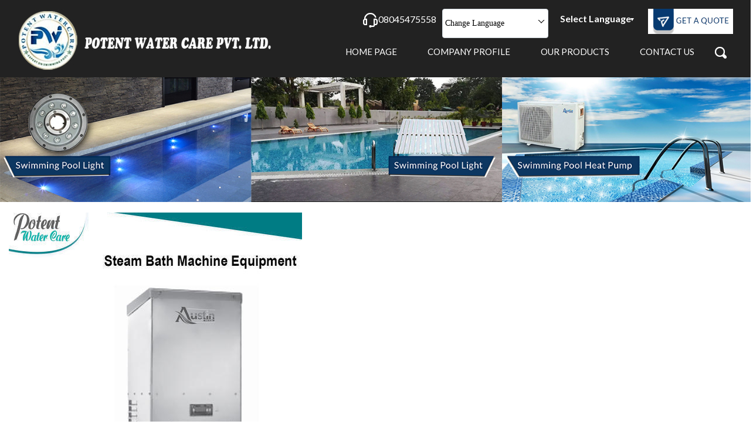

--- FILE ---
content_type: image/svg+xml
request_url: https://tiimg.tistatic.com/new_website1/design2023/catalog/language/hinditext.svg
body_size: 1461
content:
<svg width="30" height="18" viewBox="0 0 30 18" fill="none" xmlns="http://www.w3.org/2000/svg">
<path d="M7.752 0.0639992C8.66933 0.0639992 9.50667 0.218666 10.264 0.527999C11.032 0.826666 11.6453 1.29067 12.104 1.92C12.5627 2.53867 12.792 3.30133 12.792 4.208V4.48H11.48V4.224C11.48 3.49867 11.2933 2.90667 10.92 2.448C10.5467 1.98933 10.0773 1.664 9.512 1.472C8.94667 1.26933 8.36 1.168 7.752 1.168C6.728 1.168 5.848 1.392 5.112 1.84C4.38667 2.27733 4.01867 3.05067 4.008 4.16H6.12V5.28H4.024V16H2.68V5.28H0.568V4.16H2.68C2.70133 2.76267 3.18667 1.73333 4.136 1.072C5.08533 0.399999 6.29067 0.0639992 7.752 0.0639992ZM10.3111 8.128C9.80979 8.128 9.39913 8.23467 9.07913 8.448C8.75913 8.65067 8.59913 8.976 8.59913 9.424C8.59913 9.75467 8.70046 10.032 8.90313 10.256C9.10579 10.48 9.38313 10.64 9.73513 10.736C10.0338 10.6827 10.3325 10.656 10.6311 10.656C11.6658 10.656 12.4765 10.912 13.0631 11.424C13.6605 11.9253 14.0231 12.5493 14.1511 13.296H12.8711C12.7645 12.88 12.5138 12.5173 12.1191 12.208C11.7351 11.888 11.2285 11.728 10.5991 11.728C9.85246 11.728 9.26579 11.9573 8.83913 12.416C8.42313 12.8747 8.21513 13.4507 8.21513 14.144C8.21513 14.848 8.42313 15.424 8.83913 15.872C9.26579 16.32 9.85246 16.544 10.5991 16.544C11.2178 16.544 11.7191 16.3893 12.1031 16.08C12.4978 15.7813 12.7538 15.424 12.8711 15.008H14.1511C14.0765 15.488 13.8845 15.9307 13.5751 16.336C13.2765 16.7413 12.8711 17.0613 12.3591 17.296C11.8578 17.5413 11.2711 17.664 10.5991 17.664C9.83113 17.664 9.16446 17.5093 8.59913 17.2C8.04446 16.8907 7.62313 16.4693 7.33513 15.936C7.04713 15.4027 6.90313 14.8 6.90313 14.128C6.90313 13.456 7.05246 12.8587 7.35113 12.336C7.66046 11.8133 8.08713 11.408 8.63113 11.12C8.22579 10.9493 7.90046 10.6987 7.65513 10.368C7.40979 10.0373 7.28713 9.64267 7.28713 9.184C7.28713 8.52267 7.52179 8.02133 7.99113 7.68C8.47113 7.328 9.10046 7.152 9.87913 7.152H11.9751V5.28H5.27112V4.16H15.4951V5.28H13.2391V8.128H10.3111ZM15.6609 1.744C15.6609 1.98933 15.5702 2.20267 15.3889 2.384C15.2182 2.55467 15.0102 2.64 14.7649 2.64C14.5089 2.64 14.2902 2.55467 14.1089 2.384C13.9382 2.20267 13.8529 1.98933 13.8529 1.744C13.8529 1.49867 13.9382 1.29067 14.1089 1.12C14.2902 0.938666 14.5089 0.848 14.7649 0.848C15.0102 0.848 15.2182 0.938666 15.3889 1.12C15.5702 1.29067 15.6609 1.49867 15.6609 1.744ZM20.5661 8.192C19.6915 8.192 18.9715 8.42133 18.4061 8.88C17.8408 9.33867 17.5581 9.98933 17.5581 10.832C17.5581 11.5893 17.7821 12.1973 18.2301 12.656C18.6888 13.1147 19.3021 13.344 20.0701 13.344C20.4435 13.344 20.8008 13.264 21.1421 13.104C21.4941 12.944 21.7821 12.704 22.0061 12.384C22.2301 12.0533 22.3421 11.648 22.3421 11.168H23.5741V16.256H22.2621V13.184C22.0381 13.5573 21.6968 13.856 21.2381 14.08C20.7901 14.304 20.2835 14.416 19.7181 14.416C19.0355 14.416 18.4275 14.272 17.8941 13.984C17.3608 13.696 16.9448 13.28 16.6461 12.736C16.3475 12.192 16.1981 11.5413 16.1981 10.784C16.1981 9.97333 16.3848 9.29067 16.7581 8.736C17.1315 8.17067 17.6381 7.74933 18.2781 7.472C18.9288 7.184 19.6541 7.04 20.4541 7.04H21.6061V5.28H14.6461V4.16H25.2541L25.2381 5.28H22.9341V8.192H20.5661ZM29.9481 4.16V5.28H27.8521V16H26.5081V5.28H24.3961V4.16H26.5401V3.488C26.5401 2.82667 26.4121 2.27733 26.1561 1.84C25.9001 1.40267 25.4628 1.184 24.8441 1.184C24.2148 1.184 23.7721 1.40267 23.5161 1.84C23.2495 2.27733 23.1161 2.82667 23.1161 3.488V4.48H21.8041V3.552C21.8041 2.496 22.0495 1.65333 22.5401 1.024C23.0201 0.383999 23.7881 0.0639992 24.8441 0.0639992C25.9108 0.0639992 26.6788 0.378666 27.1481 1.008C27.6175 1.63733 27.8521 2.48533 27.8521 3.552V4.16H29.9481Z" fill="black"/>
</svg>


--- FILE ---
content_type: image/svg+xml
request_url: https://tiimg.tistatic.com/new_website1/general/trust_stamp/trusted-seller.svg
body_size: 3816
content:
<svg width="120" height="48" viewBox="0 0 120 48" fill="none" xmlns="http://www.w3.org/2000/svg">
<path d="M0 8C0 3.58172 3.58172 0 8 0H112C116.418 0 120 3.58172 120 8V40C120 44.4183 116.418 48 112 48H8C3.58172 48 0 44.4183 0 40V8Z" fill="white"/>
<path d="M54.0353 31.4572C54.0353 31.9286 53.9171 32.365 53.6806 32.7666C53.4441 33.1594 53.0937 33.478 52.6295 33.7224C52.1652 33.9581 51.6003 34.0759 50.9346 34.0759C50.2776 34.0759 49.6908 33.9668 49.174 33.7486C48.6572 33.5216 48.2411 33.1987 47.9258 32.7797C47.6192 32.3607 47.444 31.8718 47.4002 31.3132H48.3071C48.9137 31.3132 49.3881 31.8277 49.8178 32.2559C50.0806 32.5003 50.4265 32.6225 50.8557 32.6225C51.2411 32.6225 51.5346 32.5221 51.736 32.3214C51.9463 32.1119 52.0514 31.8456 52.0514 31.5227C52.0514 31.2346 51.9682 30.9989 51.8017 30.8156C51.6353 30.6236 51.4251 30.4708 51.1711 30.3573C50.9171 30.2439 50.5667 30.1129 50.12 29.9645C49.5419 29.7725 49.0689 29.5848 48.701 29.4015C48.3331 29.2095 48.0178 28.9345 47.755 28.5766C47.501 28.2187 47.374 27.7517 47.374 27.1756C47.374 26.3812 47.6586 25.7571 48.228 25.3032C48.8061 24.8406 49.5681 24.6092 50.5141 24.6092C51.4952 24.6092 52.2747 24.8449 52.8528 25.3163C53.4397 25.7877 53.7726 26.4162 53.8514 27.2018H52.7866C52.2496 27.2018 51.829 26.7535 51.4339 26.39C51.2061 26.1717 50.8952 26.0626 50.501 26.0626C50.1594 26.0626 49.8835 26.1543 49.6733 26.3376C49.463 26.5122 49.3579 26.7697 49.3579 27.1101C49.3579 27.3807 49.4368 27.6077 49.5944 27.791C49.7608 27.9656 49.9667 28.1096 50.2119 28.2231C50.466 28.3366 50.8076 28.4631 51.2368 28.6028C51.8324 28.8123 52.3141 29.0087 52.682 29.192C53.0587 29.3753 53.3784 29.6503 53.6412 30.0169C53.9039 30.3835 54.0353 30.8636 54.0353 31.4572Z" fill="#55A630"/>
<path d="M57.6467 26.2067V28.6028H60.9314V30.0169H57.6467V32.5047H59.846C60.6632 32.5047 61.3256 33.1671 61.3256 33.9843H55.7942V24.7402H61.3256C61.3256 25.5501 60.669 26.2067 59.8591 26.2067H57.6467Z" fill="#55A630"/>
<path d="M64.9439 32.5702H66.6437C67.4247 32.5702 68.0578 33.2033 68.0578 33.9843H63.0913V24.7402C64.1145 24.7402 64.9439 25.5696 64.9439 26.5927V32.5702Z" fill="#55A630"/>
<path d="M71.407 32.5702H73.1068C73.8878 32.5702 74.5209 33.2033 74.5209 33.9843H69.5545V24.7402C70.5776 24.7402 71.407 25.5696 71.407 26.5927V32.5702Z" fill="#55A630"/>
<path d="M77.8702 26.2067V28.6028H81.1549V30.0169H77.8702V32.5047H80.0695C80.8866 32.5047 81.549 33.1671 81.549 33.9843H76.0176V24.7402H81.549V26.2067H77.8702Z" fill="#55A630"/>
<path d="M90.1995 33.9843C88.9276 33.9843 87.7487 33.318 87.0926 32.2283L85.9819 30.3835H85.1673V32.1317C85.1673 33.1548 84.3379 33.9843 83.3148 33.9843V24.7402H86.8491C87.9265 24.7402 88.7455 25.002 89.306 25.5258C89.8754 26.0495 90.1601 26.7391 90.1601 27.5946C90.1601 28.2929 89.963 28.8778 89.5688 29.3491C89.1834 29.8205 88.6228 30.1347 87.887 30.2919L90.1995 33.9843ZM85.1673 29.1134H86.6914C87.7513 29.1134 88.2812 28.6464 88.2812 27.7124C88.2812 27.2672 88.1498 26.9224 87.887 26.678C87.633 26.4249 87.2345 26.2983 86.6914 26.2983H85.1673V29.1134Z" fill="#55A630"/>
<path d="M55.1714 11.9836C55.1714 13.0676 54.2926 13.9463 53.2086 13.9463H52.4162V22.1869H49.948V13.9463H49.1842C48.1002 13.9463 47.2215 13.0676 47.2215 11.9836H55.1714Z" fill="#007F5F"/>
<path d="M64.2704 22.1869C62.5936 22.1869 61.0457 21.2873 60.2156 19.8304L59.3627 18.3336H58.803V19.7331C58.803 21.0883 57.7044 22.1869 56.3492 22.1869V11.9836H60.5394C61.343 11.9836 62.0222 12.1231 62.5771 12.4021C63.132 12.6811 63.5481 13.066 63.8256 13.5567C64.103 14.0377 64.2417 14.5909 64.2417 15.2163C64.2417 15.9572 64.036 16.5873 63.6246 17.1069C63.2228 17.6264 62.6345 17.9824 61.8596 18.1749L64.2704 22.1869ZM58.803 16.6451H60.3241C60.812 16.6451 61.1708 16.5392 61.4004 16.3276C61.63 16.1063 61.7448 15.784 61.7448 15.3606C61.7448 14.9565 61.6252 14.639 61.386 14.4081C61.1564 14.1772 60.8025 14.0618 60.3241 14.0618H58.803V16.6451Z" fill="#007F5F"/>
<path d="M65.5582 11.9836C66.9055 11.9836 67.9977 13.0758 67.9977 14.4231V17.8718C67.9977 18.5453 68.146 19.06 68.4426 19.416C68.7487 19.772 69.1888 19.95 69.7628 19.95C70.3368 19.95 70.772 19.772 71.0686 19.416C71.3747 19.06 71.5278 18.5453 71.5278 17.8718V14.4374C71.5278 13.0822 72.6264 11.9836 73.9817 11.9836V17.8718C73.9817 18.8339 73.7951 19.6469 73.422 20.3108C73.0489 20.965 72.5371 21.4605 71.8866 21.7973C71.2456 22.1244 70.5185 22.2879 69.7054 22.2879C68.8922 22.2879 68.1747 22.1244 67.5529 21.7973C66.931 21.4701 66.4431 20.9746 66.0891 20.3108C65.7352 19.6469 65.5582 18.8339 65.5582 17.8718V11.9836Z" fill="#007F5F"/>
<path d="M83.0547 19.315C83.0547 19.8538 82.916 20.3493 82.6385 20.8015C82.3707 21.2537 81.9689 21.6144 81.4331 21.8838C80.907 22.1532 80.266 22.2879 79.5102 22.2879C78.3718 22.2879 77.4343 22.0089 76.6976 21.4509C75.961 20.8929 75.5592 20.1135 75.4922 19.1129H77.0883C77.6648 19.1129 78.0906 19.6221 78.5057 20.0221C78.7449 20.2434 79.0462 20.3541 79.4098 20.3541C79.7255 20.3541 79.9742 20.2675 80.156 20.0943C80.3378 19.9211 80.4286 19.6902 80.4286 19.4016C80.4286 19.1418 80.3425 18.9253 80.1703 18.7521C80.0077 18.5789 79.802 18.4394 79.5533 18.3336C79.3046 18.2181 78.9602 18.0835 78.5201 17.9295C77.8791 17.7082 77.353 17.4966 76.9416 17.2945C76.5398 17.0828 76.1906 16.775 75.894 16.3709C75.607 15.9572 75.4635 15.4232 75.4635 14.7689C75.4635 14.1628 75.6166 13.6384 75.9227 13.1959C76.2289 12.7533 76.6498 12.4165 77.1855 12.1856C77.7308 11.9451 78.3527 11.8248 79.051 11.8248C80.1799 11.8248 81.0744 12.0942 81.7345 12.633C82.4042 13.1718 82.782 13.9126 82.8681 14.8555H81.1074C80.5945 14.8555 80.2107 14.4165 79.8403 14.0618C79.649 13.8597 79.3859 13.7587 79.051 13.7587C78.764 13.7587 78.5296 13.8357 78.3479 13.9896C78.1757 14.1435 78.0896 14.3696 78.0896 14.6679C78.0896 14.9084 78.1661 15.1153 78.3192 15.2885C78.4818 15.452 78.6827 15.5867 78.9219 15.6926C79.161 15.7984 79.5055 15.9331 79.9551 16.0967C80.6056 16.3179 81.1366 16.5392 81.5479 16.7605C81.9593 16.9722 82.3133 17.2849 82.6098 17.6986C82.9064 18.1123 83.0547 18.6511 83.0547 19.315Z" fill="#007F5F"/>
<path d="M91.8446 11.9836C91.8446 13.0676 90.9659 13.9463 89.8819 13.9463H89.0894V22.1869H86.6212V13.9463H85.8575C84.7735 13.9463 83.8947 13.0676 83.8947 11.9836H91.8446Z" fill="#007F5F"/>
<path d="M95.4763 13.9463V16.0822H98.906V17.9439H95.4763V20.2097H97.3593C98.4513 20.2097 99.3365 21.095 99.3365 22.1869H93.0225V11.9836H99.3365C99.3365 13.0676 98.4577 13.9463 97.3737 13.9463H95.4763Z" fill="#007F5F"/>
<path d="M110 17.0636C110 18.0642 109.785 18.9542 109.354 19.7335C108.933 20.5032 108.321 21.1045 107.518 21.5375C106.724 21.9704 105.786 22.1869 104.705 22.1869H100.873V11.9836H104.705C105.796 11.9836 106.738 12.1952 107.532 12.6186C108.326 13.0419 108.933 13.6384 109.354 14.4081C109.785 15.1778 110 16.063 110 17.0636ZM104.49 19.9788C105.446 19.9788 106.188 19.7239 106.714 19.2139C107.25 18.704 107.518 17.9872 107.518 17.0636C107.518 16.14 107.25 15.4232 106.714 14.9132C106.188 14.4033 105.446 14.1484 104.49 14.1484H103.327V19.9788H104.49Z" fill="#007F5F"/>
<path d="M27.5212 41.6005C27.4376 41.6005 27.354 41.5902 27.2722 41.5694C23.1601 40.5251 19.459 38.0808 16.8504 34.6869C14.2419 31.2929 12.8054 27.0523 12.8054 22.7465V12.2579C12.8054 11.8231 13.0709 11.4339 13.4715 11.2813L27.1607 6.06639C27.3931 5.97787 27.6493 5.97787 27.8816 6.06639L41.5708 11.2813C41.9716 11.4339 42.2371 11.8231 42.2371 12.2579V22.7465C42.2371 27.0524 40.8005 31.2929 38.192 34.6869C35.5834 38.0809 31.8822 40.5251 27.7702 41.5694C27.6884 41.5902 27.6049 41.6005 27.5212 41.6005Z" fill="url(#paint0_linear_482_1525)"/>
<path d="M27.7702 41.5694C31.8822 40.5251 35.5834 38.0809 38.192 34.6869C40.8005 31.2929 42.2371 27.0524 42.2371 22.7465V12.2579C42.2371 11.8231 41.9716 11.4339 41.5708 11.2813L27.8816 6.06639C27.7654 6.02209 27.6443 6 27.5221 6L27.5212 41.6005C27.6049 41.6005 27.6884 41.5902 27.7702 41.5694Z" fill="url(#paint1_linear_482_1525)"/>
<path d="M27.5221 37.2605C27.4136 37.2605 27.3052 37.243 27.2009 37.208C21.0474 35.1481 16.913 29.3365 16.913 22.7465V15.1491C16.913 14.7143 17.1785 14.3251 17.5792 14.1725L27.1616 10.522C27.394 10.4335 27.6503 10.4335 27.8826 10.522L37.465 14.1725C37.8657 14.3251 38.1312 14.7143 38.1312 15.1491V22.7465C38.1312 29.3365 33.9968 35.1481 27.8433 37.208C27.7391 37.243 27.6306 37.2605 27.5221 37.2605Z" fill="url(#paint2_linear_482_1525)"/>
<path d="M27.8433 37.208C33.9968 35.1481 38.1312 29.3365 38.1312 22.7465V15.1491C38.1312 14.7143 37.8657 14.3251 37.465 14.1725L27.8826 10.522C27.7664 10.4777 27.6443 10.4556 27.5221 10.4556V37.2605C27.6306 37.2605 27.7391 37.243 27.8433 37.208Z" fill="url(#paint3_linear_482_1525)"/>
<path d="M28.3824 32.7002C26.9791 30.7237 21.8044 23.2669 18.5155 21.4701C22.0237 20.7962 26.209 23.6433 27.5246 24.5417C35.4182 16.456 38.4686 12.486 45.0466 8.89232C33.6448 21.0208 30.1365 28.2081 28.3824 32.7002Z" fill="#FEBD13"/>
<path d="M28.1632 29.5557C24.2164 24.3899 22.6815 23.2669 18.5155 21.4701C21.6839 20.8333 26.0645 22.3167 27.5246 24.5417C35.4182 16.456 38.4686 12.486 45.0466 8.89232C34.0833 19.224 29.9173 25.0637 28.1632 29.5557Z" fill="url(#paint4_linear_482_1525)"/>
<defs>
<linearGradient id="paint0_linear_482_1525" x1="24.2791" y1="-2.29582e-05" x2="28.5323" y2="50.6428" gradientUnits="userSpaceOnUse">
<stop stop-color="#55A630"/>
<stop offset="1" stop-color="#2B9348"/>
</linearGradient>
<linearGradient id="paint1_linear_482_1525" x1="60" y1="-2.0219e-07" x2="58.6025" y2="47.3774" gradientUnits="userSpaceOnUse">
<stop stop-color="#2B9348"/>
<stop offset="1" stop-color="#55A630"/>
</linearGradient>
<linearGradient id="paint2_linear_482_1525" x1="18.7097" y1="-0.00999091" x2="23.2726" y2="51.2681" gradientUnits="userSpaceOnUse">
<stop stop-color="#007F5F"/>
<stop offset="1" stop-color="#007F5F"/>
</linearGradient>
<linearGradient id="paint3_linear_482_1525" x1="60" y1="9.97156e-08" x2="58.6222" y2="49.2131" gradientUnits="userSpaceOnUse">
<stop stop-color="#55A630"/>
<stop offset="1" stop-color="#2B9348"/>
</linearGradient>
<linearGradient id="paint4_linear_482_1525" x1="43.5868" y1="8.96626" x2="27.9808" y2="26.5229" gradientUnits="userSpaceOnUse">
<stop stop-color="white"/>
<stop offset="1" stop-color="#F7FAFE"/>
</linearGradient>
</defs>
</svg>
